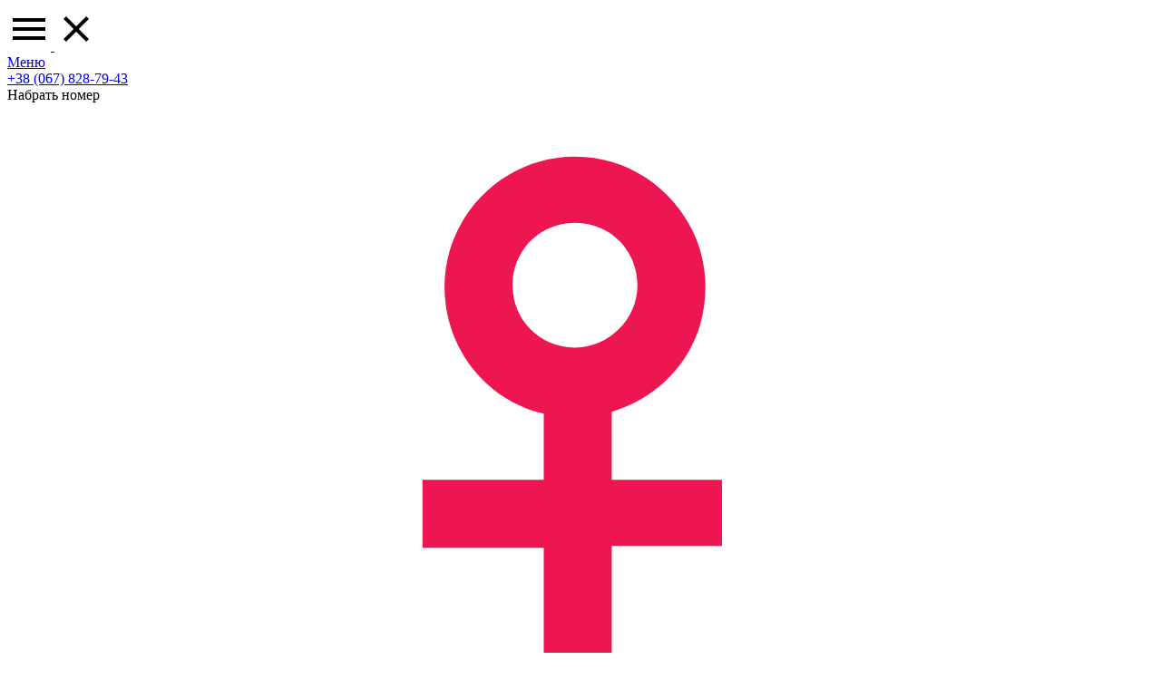

--- FILE ---
content_type: text/html; charset=UTF-8
request_url: http://odeskiy.imq.com.ua/about/features/
body_size: 7108
content:
<!DOCTYPE html >
<html lang="ru" class="tpl_11" id="resource_9">
<head>
<base href="http://odeskiy.imq.com.ua/" />

<title>Характеристики  - ЖК Одесский квартал</title>
<meta name="description" content="" />
<meta name="author" content="www.imq.com.ua" />
<link rel="canonical" href="http://odeskiy.imq.com.ua/about/features/" />

    <meta property="og:title"  content="Характеристики  - ЖК Одесский квартал" />
    <meta property="og:type" content="website" />
    <meta property="og:url" content="http://odeskiy.imq.com.ua/about/features/" />
    <meta property="og:description"  content="" />
    <meta property="og:site_name" content="ЖК Одесский квартал">
    <meta property="og:image"  content="http://odeskiy.imq.com.ua/assets/img/slide4.jpg" />
    
    <meta name="geo.region" content="UA" />
    <meta name="geo.placename" content="Крюковщина, Киево-Святошенский р-н, Украина" />
    <meta name="geo.position" content="50.369676;30.388599" />
    <meta name="ICBM" content="50.369676, 30.388599" />

    <meta name="format-detection" content="telephone=no">
	<meta http-equiv="Content-Type" content="text/html; charset=utf-8" />
	<meta name="viewport" content="width=device-width,minimum-scale=0.8,initial-scale=0.8,maximum-scale=0.8" />
	<meta http-equiv="X-UA-Compatible" content="IE=Edge" />
<meta name="it-rating" content="it-rat-406b04c8a50a39c614ff211b9a0c7410" />
<!-- Global site tag (gtag.js) - Google Analytics -->
<script async src="https://www.googletagmanager.com/gtag/js?id=UA-19889927-53"></script>
<script>
  window.dataLayer = window.dataLayer || [];
  function gtag(){dataLayer.push(arguments);}
  gtag('js', new Date());

  gtag('config', 'UA-19889927-53');
</script>


<link rel="apple-touch-icon" sizes="180x180" href="/assets/favicon/apple-touch-icon.png">
<link rel="icon" type="image/png" href="/assets/favicon/favicon-32x32.png" sizes="32x32">
<link rel="icon" type="image/png" href="/assets/favicon/favicon-16x16.png" sizes="16x16">
<link rel="manifest" href="/assets/favicon/manifest.json">
<link rel="mask-icon" href="/assets/favicon/safari-pinned-tab.svg" color="#5bbad5">
<meta name="apple-mobile-web-app-title" content="Odeskiy">
<meta name="application-name" content="Odeskiy">
<meta name="theme-color" content="#ffffff">

<link href="https://fonts.googleapis.com/css?family=Cormorant:700" rel="stylesheet">

<!--     /assets/js/phone_hunter/ph.css,
    /assets/js/phone_hunter/ph.js, -->


<link rel="stylesheet" href="/assets/components/minifyx/cache/styles_eb1986110a.min.css" type="text/css" /> 
<script type="text/javascript" src="/assets/components/minifyx/cache/scripts_874293cf60.min.js"></script> 
<link rel="stylesheet" href="/assets/components/gallery/css/web.css" type="text/css" />
</head>

<body class="frame">
 

<header class="mob_header">
                <div class="mnav_toggle_wrap">
                    <a class="mnav_toggle" href="#" id="nav_toggle">
                        <div class="mnav_toggle_icons">
                            <i class="i-menu"><svg height="48" viewBox="0 0 48 48" width="48" xmlns="http://www.w3.org/2000/svg"><path d="M0 0h48v48h-48z" fill="none"/><path d="M6 36h36v-4h-36v4zm0-10h36v-4h-36v4zm0-14v4h36v-4h-36z"/></svg></i>
                            <i class="i-close"><svg height="48" viewBox="0 0 48 48" width="48" xmlns="http://www.w3.org/2000/svg"><path d="M38 12.83l-2.83-2.83-11.17 11.17-11.17-11.17-2.83 2.83 11.17 11.17-11.17 11.17 2.83 2.83 11.17-11.17 11.17 11.17 2.83-2.83-11.17-11.17z"/><path d="M0 0h48v48h-48z" fill="none"/></svg></i>
                        </div>
                        <span class="itext">Меню</span>
                    </a>
                </div>
                <div class="mphone_wrap">
                    <div class="mphone">
                        <span class="istat_mob_inner"><a class="istat_mob" href="tel:+380678287943">+38 (067) 828-79-43</a></span>
                     </div>
                    <span>
                            <div class="mphone_links">Набрать номер</div>
                    </span>
                </div>
                <div class="mlogo">
                    <a href="/"><img src="/assets/img/logo_m.svg"></a>
                </div>
</header>
    <div class="frame_wrap wow fadeIn" data-wow-duration="0.3s" data-wow-delay="0s">
    

            <div class="top" style="background:url('/assets/img/slide_header.jpg') 50% 50% no-repeat;">
    <h1 class="top_title">О комплексе</h1>
</div>

<div class="wrapper">
    <div class="left_box box">
        <h4>ЖК Одесский Квартал</h4>

<ul class="list_m">
<li>- 10 минут от метро Теремки</li>
<li>- квартиры комфорт-класса</li>
<li>- два клубных 9-ти и 10-ти этажных дома</li>
<li>- лес и озеро рядом</li>
</ul>

<!--         <p>«Одесский квартал» – жилой комплекс комфорт-класса. Идеальное сочетание природы и цивилизации. 
Лесной воздух, совсем близко от комплекса начинается лес, прекрасное место для пикников и прогулок.  
А на поляне созревает настоящая лесная земляника. 
Большое озеро, на берегу которого найдется место и для отдыха, и для рыбалки. </p> -->
        <div class="btn_wrap"><a class="btn" href="about/genplan/">Смотреть генплан</a></div>
    </div>    
    <div class="right_box box">
        <h5>Ввод в эксплуатацию </h5>
        <div class="ss">
            <div class="s1 ss_item">
                <div class="sn">II секция</div>
                <div class="sv">1-й квартал 2017</div>
            </div>
            <div class="s2 ss_item">
                <div class="sn">I секция</div>
                <div class="sv">3-й квартал 2017</div>
                
            </div>
        </div>
        <div class="btn_wrap"><a class="btn" href="news/building/">Ход строительства</a></div>
    </div>


<div class="mini_nav_wrap">
    <ul class="mini_nav"><li class="first active"><a href="about/features/" >Характеристики</a></li><li><a href="about/genplan/" >Генплан</a></li><li><a href="about/location/" >Расположение</a></li><li><a href="about/developer/" >Застройщик</a></li><li class="last"><a href="about/docs/" >Документы</a></li></ul>  
</div>





<section class="white resp">
    <h2 class="center">Паспорт объекта</h2>
    <dl>
      <dt>Компания-застройщик</dt>
       <dd>ТОВ «БІК Добрі справи» - партнер компании «Добрі справи консалтинг
Україна» http://dobrispravy.kiev.ua/, имеющей 10-летний опыт получения
разрешительных документов, строительства, ввода в эксплуатацию и
получения права собственности для жилых объектов в Крюковщине.</dd>
      <dt>Генеральный подрядчик</dt>
       <dd>ТОВ «ДС ЛАЙТБУД» - команда генподрядчика выступала в роли
основного исполнителя строительных работ для ЖК «Ярославский», ЖК
«Лесная сказка».</dd>

      <dt>Расположение</dt>
       <dd>Киево-Святошинский р-н, с.Крюковщина, ул. Одесская, 46 (рядом с
коттеджным городком «Садок Вишневый»)</dd>

      <dt>Общая площадь пятна застройки </dt>
       <dd>50 соток – 1 и 2 очередь<br>
        Земля в частной собственности физлица – Юрия Савчука, директора партнерской компании «Добрі справи консалтинг Україна»
    </dd>      
    
    <dt>Общая площадь застройки</dt>
       <dd>
        12949,28 кв.м. (Очередь 1,2)
    </dd>   
    
    <dt>Общая полезная площадь </dt>
       <dd>
        Жилая - 9521,27 кв.м.<br>
        Нежилые цокольные помещения - 818,84 кв.м.<br>
        Нежилые коммерческие помещения - 464,40 кв.м
    </dd>

    <dt>К-во этажей</dt>
       <dd>
Выше основания:<br>
Секция 2 - 9 этажей<br>
Секция 1 - 1 этаж коммерческих помещений, 2-10 этажи жилые<br><br>

Основание:<br>
Этаж цокольных помещений под продажу и аренду
    </dd>
    
    <dt>К-во квартир</dt>
       <dd>
Всего: 180<br>
- 1к: 123 (43,27- 48,58 м2)<br>
- 2к: 44 (59,62 - 78,67 м2)<br>
- 3к: 13 (80,52 м2, 83,23 м2)
    </dd>   
    
    <dt>Паркинг</dt>
       <dd>
       50 гостевых мест
    </dd>
    
    <dt>Высота здания</dt>
       <dd>
       33 метра
    </dd>
    
    <dt>Высота потолков</dt>
       <dd>
       2,85 метра
    </dd>
    
    <dt>Лифты</dt>
       <dd>
       2 отдельных лифта ( грузовой, пассажирский)
    </dd>



    </dl>
</section>    

<section class="white resp">
        <h2 class="center">Расположение</h2>
<div class="bg_map">
    <a href="about/location/"><div class="pin"></div></a>
</div>
<div class="loc_intro"> 
    <p>         «Одесский квартал» расположен на границе двух сел (Крюковщина и Гатное).</p>
    <p>        Здесь существует развитая инфраструктура. Детские сады и школы для детей; магазины и ТРЦ; большой строительный супермаркет; больницы; а в самом комплексе откроются уютные кафе и ресторанчики, салон красоты, детские площадки. Доехать до лучших торговых центров Киева («Магеллан», «Метро», «Эпицентр», рынок «Столичный») можно за  20-25 минут. 
    </p>  
    <p>
          <a class="right_nav red" href="about/location/">Смотреть на карте <i class="right_arrow"></i></a>
      </p>
</div>  
            <div class="gal_wrap">
                <ul class="gal_albums four_col">
                    <li><a   href="[data-uri]" class="fancy_gal_link">
    <img src="/assets/components/gallery/connector.php?action=web/phpthumb&amp;ctx=web&amp;w=280&amp;h=210&amp;zc=1&amp;far=C&amp;q=90&amp;src=%2Fassets%2Fgallery%2F34%2F430.jpg">
        <div class="gal_name">Рядом с домом Мегамаркет, Домосвіт
                <div class="album_desc"><span class="amount">1</span> фото</span></div>
        </div>
        <div class="plus"><i>
<svg version="1.1" id="Layer_1" xmlns="http://www.w3.org/2000/svg" xmlns:xlink="http://www.w3.org/1999/xlink" x="0px" y="0px"
	 viewBox="0 0 128 128" style="enable-background:new 0 0 128 128;" xml:space="preserve">
<style type="text/css">
	.st0{fill:none;stroke:#FFFFFF;stroke-width:12;stroke-miterlimit:10;}
</style>
<g>
	<line class="st0" x1="14.8" y1="64.2" x2="115.2" y2="64.2"/>
	<line class="st0" x1="65" y1="14" x2="65" y2="114.4"/>
</g>
</svg>
            
        </i></div>
</a>
    <a class="fancy_hide hide gal-item" rel="34" href="/assets/components/gallery/connector.php?action=web/phpthumb&amp;ctx=web&amp;w=0&amp;h=850&amp;zc=0&amp;far=C&amp;q=90&amp;src=%2Fassets%2Fgallery%2F34%2F430.jpg" title="ТЦ Мегамаркет"></a>

<a class="fancy_hide hide gal-item" rel="34" href="/assets/components/gallery/connector.php?action=web/phpthumb&amp;ctx=web&amp;w=0&amp;h=850&amp;zc=0&amp;far=C&amp;q=90&amp;src=%2Fassets%2Fgallery%2F34%2F431.jpg" title="ТЦ Домосвіт"></a>

</li> 
<li><a   href="[data-uri]" class="fancy_gal_link">
    <img src="/assets/components/gallery/connector.php?action=web/phpthumb&amp;ctx=web&amp;w=280&amp;h=210&amp;zc=1&amp;far=C&amp;q=90&amp;src=%2Fassets%2Fgallery%2F38%2F432.jpg">
        <div class="gal_name">Школы и детсады в Крюковщине
                <div class="album_desc"><span class="amount">1</span> фото</span></div>
        </div>
        <div class="plus"><i>
<svg version="1.1" id="Layer_1" xmlns="http://www.w3.org/2000/svg" xmlns:xlink="http://www.w3.org/1999/xlink" x="0px" y="0px"
	 viewBox="0 0 128 128" style="enable-background:new 0 0 128 128;" xml:space="preserve">
<style type="text/css">
	.st0{fill:none;stroke:#FFFFFF;stroke-width:12;stroke-miterlimit:10;}
</style>
<g>
	<line class="st0" x1="14.8" y1="64.2" x2="115.2" y2="64.2"/>
	<line class="st0" x1="65" y1="14" x2="65" y2="114.4"/>
</g>
</svg>
            
        </i></div>
</a>
    <a class="fancy_hide hide gal-item" rel="38" href="/assets/components/gallery/connector.php?action=web/phpthumb&amp;ctx=web&amp;w=0&amp;h=850&amp;zc=0&amp;far=C&amp;q=90&amp;src=%2Fassets%2Fgallery%2F38%2F432.jpg" title="Детсад Happy Nest"></a>

<a class="fancy_hide hide gal-item" rel="38" href="/assets/components/gallery/connector.php?action=web/phpthumb&amp;ctx=web&amp;w=0&amp;h=850&amp;zc=0&amp;far=C&amp;q=90&amp;src=%2Fassets%2Fgallery%2F38%2F433.jpg" title="Школа"></a>

<a class="fancy_hide hide gal-item" rel="38" href="/assets/components/gallery/connector.php?action=web/phpthumb&amp;ctx=web&amp;w=0&amp;h=850&amp;zc=0&amp;far=C&amp;q=90&amp;src=%2Fassets%2Fgallery%2F38%2F434.jpg" title="Школа"></a>

<a class="fancy_hide hide gal-item" rel="38" href="/assets/components/gallery/connector.php?action=web/phpthumb&amp;ctx=web&amp;w=0&amp;h=850&amp;zc=0&amp;far=C&amp;q=90&amp;src=%2Fassets%2Fgallery%2F38%2F435.jpg" title="Школа"></a>

<a class="fancy_hide hide gal-item" rel="38" href="/assets/components/gallery/connector.php?action=web/phpthumb&amp;ctx=web&amp;w=0&amp;h=850&amp;zc=0&amp;far=C&amp;q=90&amp;src=%2Fassets%2Fgallery%2F38%2F436.jpg" title="Дтсад"></a>

</li> 
<li><a   href="[data-uri]" class="fancy_gal_link">
    <img src="/assets/components/gallery/connector.php?action=web/phpthumb&amp;ctx=web&amp;w=280&amp;h=210&amp;zc=1&amp;far=C&amp;q=90&amp;src=%2Fassets%2Fgallery%2F36%2F426.JPG">
        <div class="gal_name">Природа -<br>лес и озеро
                <div class="album_desc"><span class="amount">1</span> фото</span></div>
        </div>
        <div class="plus"><i>
<svg version="1.1" id="Layer_1" xmlns="http://www.w3.org/2000/svg" xmlns:xlink="http://www.w3.org/1999/xlink" x="0px" y="0px"
	 viewBox="0 0 128 128" style="enable-background:new 0 0 128 128;" xml:space="preserve">
<style type="text/css">
	.st0{fill:none;stroke:#FFFFFF;stroke-width:12;stroke-miterlimit:10;}
</style>
<g>
	<line class="st0" x1="14.8" y1="64.2" x2="115.2" y2="64.2"/>
	<line class="st0" x1="65" y1="14" x2="65" y2="114.4"/>
</g>
</svg>
            
        </i></div>
</a>
    <a class="fancy_hide hide gal-item" rel="36" href="/assets/components/gallery/connector.php?action=web/phpthumb&amp;ctx=web&amp;w=0&amp;h=850&amp;zc=0&amp;far=C&amp;q=90&amp;src=%2Fassets%2Fgallery%2F36%2F426.JPG" title="Озеро Крючок"></a>

<a class="fancy_hide hide gal-item" rel="36" href="/assets/components/gallery/connector.php?action=web/phpthumb&amp;ctx=web&amp;w=0&amp;h=850&amp;zc=0&amp;far=C&amp;q=90&amp;src=%2Fassets%2Fgallery%2F36%2F437.jpg" title="Лес"></a>

</li> 
<li><a   href="[data-uri]" class="fancy_gal_link">
    <img src="/assets/components/gallery/connector.php?action=web/phpthumb&amp;ctx=web&amp;w=280&amp;h=210&amp;zc=1&amp;far=C&amp;q=90&amp;src=%2Fassets%2Fgallery%2F37%2F421.jpg">
        <div class="gal_name">5 км от Киева<br>10 минут до метро
                <div class="album_desc"><span class="amount">1</span> фото</span></div>
        </div>
        <div class="plus"><i>
<svg version="1.1" id="Layer_1" xmlns="http://www.w3.org/2000/svg" xmlns:xlink="http://www.w3.org/1999/xlink" x="0px" y="0px"
	 viewBox="0 0 128 128" style="enable-background:new 0 0 128 128;" xml:space="preserve">
<style type="text/css">
	.st0{fill:none;stroke:#FFFFFF;stroke-width:12;stroke-miterlimit:10;}
</style>
<g>
	<line class="st0" x1="14.8" y1="64.2" x2="115.2" y2="64.2"/>
	<line class="st0" x1="65" y1="14" x2="65" y2="114.4"/>
</g>
</svg>
            
        </i></div>
</a>
    <a class="fancy_hide hide gal-item" rel="37" href="/assets/components/gallery/connector.php?action=web/phpthumb&amp;ctx=web&amp;w=0&amp;h=850&amp;zc=0&amp;far=C&amp;q=90&amp;src=%2Fassets%2Fgallery%2F37%2F421.jpg" title="Метро Теремки"></a>

</li>   
                </ul>
            </div>

</section>   
    
    
    
<section class="white resp">
        <h2 class="center">Архитектура</h2>
<p>
Элегантные архитектурные решения. Четкие линии, пропорции в соответствии с «золотым сечением», цветовое сочетание, радующее глаз. Высокие потолки и панорамные окна создают в квартире ощущение свободного пространства, большие окна делают квартиры светлыми и уютными.
</p>
<p>На территории комплекса – ухоженные цветники, детские  игровые площадки. Бесплатный паркинг. Продумана каждая мелочь, необходимая для создания комфортного жизненного пространства. 
</p>
            <div class="gal_wrap">
                <ul class="gal_albums two_col">
                    <li><a   href="[data-uri]" class="fancy_gal_link">
    <img src="/assets/components/gallery/connector.php?action=web/phpthumb&amp;ctx=web&amp;w=320&amp;h=240&amp;zc=1&amp;far=C&amp;q=90&amp;src=%2Fassets%2Fgallery%2F40%2F443.jpg">
        <div class="gal_name">Экстерьеры<br>жилого комплекса
                <div class="album_desc"><span class="amount">1</span> фото</span></div>
        </div>
        <div class="plus"><i>
<svg version="1.1" id="Layer_1" xmlns="http://www.w3.org/2000/svg" xmlns:xlink="http://www.w3.org/1999/xlink" x="0px" y="0px"
	 viewBox="0 0 128 128" style="enable-background:new 0 0 128 128;" xml:space="preserve">
<style type="text/css">
	.st0{fill:none;stroke:#FFFFFF;stroke-width:12;stroke-miterlimit:10;}
</style>
<g>
	<line class="st0" x1="14.8" y1="64.2" x2="115.2" y2="64.2"/>
	<line class="st0" x1="65" y1="14" x2="65" y2="114.4"/>
</g>
</svg>
            
        </i></div>
</a>
    <a class="fancy_hide hide gal-item" rel="40" href="/assets/components/gallery/connector.php?action=web/phpthumb&amp;ctx=web&amp;w=0&amp;h=850&amp;zc=0&amp;far=C&amp;q=90&amp;src=%2Fassets%2Fgallery%2F40%2F443.jpg" title=""></a>

<a class="fancy_hide hide gal-item" rel="40" href="/assets/components/gallery/connector.php?action=web/phpthumb&amp;ctx=web&amp;w=0&amp;h=850&amp;zc=0&amp;far=C&amp;q=90&amp;src=%2Fassets%2Fgallery%2F40%2F444.jpg" title=""></a>

<a class="fancy_hide hide gal-item" rel="40" href="/assets/components/gallery/connector.php?action=web/phpthumb&amp;ctx=web&amp;w=0&amp;h=850&amp;zc=0&amp;far=C&amp;q=90&amp;src=%2Fassets%2Fgallery%2F40%2F445.jpg" title=""></a>

</li> 
<li><a   href="[data-uri]" class="fancy_gal_link">
    <img src="/assets/components/gallery/connector.php?action=web/phpthumb&amp;ctx=web&amp;w=320&amp;h=240&amp;zc=1&amp;far=C&amp;q=90&amp;src=%2Fassets%2Fgallery%2F41%2F448.jpg">
        <div class="gal_name">Дворовая территория<br>комплекса
                <div class="album_desc"><span class="amount">1</span> фото</span></div>
        </div>
        <div class="plus"><i>
<svg version="1.1" id="Layer_1" xmlns="http://www.w3.org/2000/svg" xmlns:xlink="http://www.w3.org/1999/xlink" x="0px" y="0px"
	 viewBox="0 0 128 128" style="enable-background:new 0 0 128 128;" xml:space="preserve">
<style type="text/css">
	.st0{fill:none;stroke:#FFFFFF;stroke-width:12;stroke-miterlimit:10;}
</style>
<g>
	<line class="st0" x1="14.8" y1="64.2" x2="115.2" y2="64.2"/>
	<line class="st0" x1="65" y1="14" x2="65" y2="114.4"/>
</g>
</svg>
            
        </i></div>
</a>
    <a class="fancy_hide hide gal-item" rel="41" href="/assets/components/gallery/connector.php?action=web/phpthumb&amp;ctx=web&amp;w=0&amp;h=850&amp;zc=0&amp;far=C&amp;q=90&amp;src=%2Fassets%2Fgallery%2F41%2F448.jpg" title=""></a>

<a class="fancy_hide hide gal-item" rel="41" href="/assets/components/gallery/connector.php?action=web/phpthumb&amp;ctx=web&amp;w=0&amp;h=850&amp;zc=0&amp;far=C&amp;q=90&amp;src=%2Fassets%2Fgallery%2F41%2F449.jpg" title=""></a>

</li>   
                </ul>
            </div>

</section>      
    
    
    
<section class="white resp">
        <h2 class="center">Технология строительства<br>
и материалы </h2>
<p>
Для строительства комплекса использовались экологически чистые строительные материалы и лучшие современные строительные технологии:
</p>
<p>
<ul class="list">
<li>Стены из красного кирпича, утепленные минватой</li>
<li>Окна с теплосберегающим покрытием</li>
<li>Полы с тепло- и звукоизоляцией </li>
<li>Для водоснабжения домов используется чистая вода из двух собственных артезианских скважин</li>
<li>Отопление – автономное,  <strong class="red">газовый котел в подарок!</strong></li>
<li>Лифты – два скоростных лифта в каждом подъезде</li>
</ul>
</p>
<p>
Важное преимущество - квартиры сдаются с чистовой отделкой, в которую входит стяжка пола и штукатурка стен.  </p>
            <div class="gal_wrap">
                <ul class="gal_albums four_col">
                    <li><a   href="[data-uri]" class="fancy_gal_link">
    <img src="/assets/components/gallery/connector.php?action=web/phpthumb&amp;ctx=web&amp;w=280&amp;h=210&amp;zc=1&amp;far=C&amp;q=90&amp;src=%2Fassets%2Fgallery%2F43%2F450.jpg">
        <div class="gal_name">Кирпичная кладка
                <div class="album_desc"><span class="amount">1</span> фото</span></div>
        </div>
        <div class="plus"><i>
<svg version="1.1" id="Layer_1" xmlns="http://www.w3.org/2000/svg" xmlns:xlink="http://www.w3.org/1999/xlink" x="0px" y="0px"
	 viewBox="0 0 128 128" style="enable-background:new 0 0 128 128;" xml:space="preserve">
<style type="text/css">
	.st0{fill:none;stroke:#FFFFFF;stroke-width:12;stroke-miterlimit:10;}
</style>
<g>
	<line class="st0" x1="14.8" y1="64.2" x2="115.2" y2="64.2"/>
	<line class="st0" x1="65" y1="14" x2="65" y2="114.4"/>
</g>
</svg>
            
        </i></div>
</a>
    <a class="fancy_hide hide gal-item" rel="43" href="/assets/components/gallery/connector.php?action=web/phpthumb&amp;ctx=web&amp;w=0&amp;h=850&amp;zc=0&amp;far=C&amp;q=90&amp;src=%2Fassets%2Fgallery%2F43%2F450.jpg" title=""></a>

<a class="fancy_hide hide gal-item" rel="43" href="/assets/components/gallery/connector.php?action=web/phpthumb&amp;ctx=web&amp;w=0&amp;h=850&amp;zc=0&amp;far=C&amp;q=90&amp;src=%2Fassets%2Fgallery%2F43%2F451.jpg" title=""></a>

<a class="fancy_hide hide gal-item" rel="43" href="/assets/components/gallery/connector.php?action=web/phpthumb&amp;ctx=web&amp;w=0&amp;h=850&amp;zc=0&amp;far=C&amp;q=90&amp;src=%2Fassets%2Fgallery%2F43%2F452.jpg" title=""></a>

</li> 
<li><a   href="[data-uri]" class="fancy_gal_link">
    <img src="/assets/components/gallery/connector.php?action=web/phpthumb&amp;ctx=web&amp;w=280&amp;h=210&amp;zc=1&amp;far=C&amp;q=90&amp;src=%2Fassets%2Fgallery%2F44%2F455.jpg">
        <div class="gal_name">Скоростные лифты
                <div class="album_desc"><span class="amount">1</span> фото</span></div>
        </div>
        <div class="plus"><i>
<svg version="1.1" id="Layer_1" xmlns="http://www.w3.org/2000/svg" xmlns:xlink="http://www.w3.org/1999/xlink" x="0px" y="0px"
	 viewBox="0 0 128 128" style="enable-background:new 0 0 128 128;" xml:space="preserve">
<style type="text/css">
	.st0{fill:none;stroke:#FFFFFF;stroke-width:12;stroke-miterlimit:10;}
</style>
<g>
	<line class="st0" x1="14.8" y1="64.2" x2="115.2" y2="64.2"/>
	<line class="st0" x1="65" y1="14" x2="65" y2="114.4"/>
</g>
</svg>
            
        </i></div>
</a>
    <a class="fancy_hide hide gal-item" rel="44" href="/assets/components/gallery/connector.php?action=web/phpthumb&amp;ctx=web&amp;w=0&amp;h=850&amp;zc=0&amp;far=C&amp;q=90&amp;src=%2Fassets%2Fgallery%2F44%2F455.jpg" title=""></a>

</li> 
<li><a   href="[data-uri]" class="fancy_gal_link">
    <img src="/assets/components/gallery/connector.php?action=web/phpthumb&amp;ctx=web&amp;w=280&amp;h=210&amp;zc=1&amp;far=C&amp;q=90&amp;src=%2Fassets%2Fgallery%2F45%2F454.jpg">
        <div class="gal_name">Звукоизоляция пола
                <div class="album_desc"><span class="amount">1</span> фото</span></div>
        </div>
        <div class="plus"><i>
<svg version="1.1" id="Layer_1" xmlns="http://www.w3.org/2000/svg" xmlns:xlink="http://www.w3.org/1999/xlink" x="0px" y="0px"
	 viewBox="0 0 128 128" style="enable-background:new 0 0 128 128;" xml:space="preserve">
<style type="text/css">
	.st0{fill:none;stroke:#FFFFFF;stroke-width:12;stroke-miterlimit:10;}
</style>
<g>
	<line class="st0" x1="14.8" y1="64.2" x2="115.2" y2="64.2"/>
	<line class="st0" x1="65" y1="14" x2="65" y2="114.4"/>
</g>
</svg>
            
        </i></div>
</a>
    <a class="fancy_hide hide gal-item" rel="45" href="/assets/components/gallery/connector.php?action=web/phpthumb&amp;ctx=web&amp;w=0&amp;h=850&amp;zc=0&amp;far=C&amp;q=90&amp;src=%2Fassets%2Fgallery%2F45%2F454.jpg" title=""></a>

</li>   
                </ul>
            </div>

</section>    
    
    
</div>

        
    </div>
   
<div class="sidebar">
	<div class="sidebar_inner">
		<div class="logo_wrap">
			<a class="logo" href="/"></a>
		</div>
		<div class="nav_wrap">
                <ul class="nav"><li class="first"><a href="/" >Главная</a></li><li class="active"><a href="about/features/" >О комплексе</a><ul class=""><li class="first active"><a href="about/features/" >Характеристики</a></li><li><a href="about/genplan/" >Генплан</a></li><li><a href="about/location/" >Расположение</a></li><li><a href="about/developer/" >Застройщик</a></li><li class="last"><a href="about/docs/" >Документы</a></li></ul></li><li><a href="flats/vyibor-sekczii/" >Квартиры</a><ul class=""><li class="first"><a href="flats/vyibor-sekczii/" >Выбор секции</a></li><li><a href="flats/plans/vse-kvartiryi/" >Планировки</a></li><li><a href="flats/podbor-kvartir/" >Подбор квартир</a></li><li class="last"><a href="flats/conditions/" >Условия покупки</a></li></ul></li><li><a href="news/events/" >Новости</a><ul class=""><li class="first"><a href="news/events/" >События</a></li><li class="last"><a href="news/building/" >Ход строительства</a></li></ul></li><li><a href="comments/" >Отзывы</a></li><li class="last"><a href="contacts/" >Контакты</a></li></ul>  
		</div>

		<div class="adr_wrap">
			<ul class="adr">
				<!--<li><a href="about/location/">Крюковщина<br>ул. Одесская, 46</a></li>-->
				<li><a class="loc" href="about/location/">Киево-Святошинский р-н,<br>Крюковщина, ул.Одесская, 46</a></li>
				<li>
				    <a class="phone callback_link istat" href="tel:+380443320715">+38 044 332-07-15</a>
				<!--<span class="istat_inner"><a class="phone callback_link istat" href="tel:+380443901308">+38 (044) 390-13-08</a></span>-->
				</li>
			</ul>

			<div class="soc_wrap">
				<ul class="soc">
					<li><a target="_blank" href="https://www.facebook.com/odeskiy.kvartal/"><i class="fa fa-facebook" aria-hidden="true"></i></a></li>
					<li><a target="_blank" href="https://vk.com/public126538906"><i class="fa fa-vk" aria-hidden="true"></i></a></li>
					<li><a target="_blank" href="https://www.youtube.com/channel/UCFXmuA9wO-BoJNKrVl8M55w"><i class="fa fa-youtube-play" aria-hidden="true"></i></a></li>
				</ul>
			</div>

		</div>
	
	</div>
</div>

<div class="footer">

    <ul class="specials_list">
    <li><a rel="rel_5" class="specials_link" data-fancybox-type="iframe" href="specials/kvartiryi-akciya-newyear/"></a></li>
    </ul>
    

</div>

<!-- phonehunter -->
<a class="callback_phone_link" href="callback/?subtype=callback_animate_phone" data-fancybox-type="iframe"><div id="phone_hunter" class="phone-hunter-phone phone-hunter-green phone-hunter-show phone-hunter-static" >
    <div class="phone-hunter-ph-circle"></div>
    <div class="phone-hunter-ph-circle-fill"></div>
    <div class="phone-hunter-ph-img-circle"></div>
</div></a>
<!-- END phonehunter -->




<script defer src="https://static.cloudflareinsights.com/beacon.min.js/vcd15cbe7772f49c399c6a5babf22c1241717689176015" integrity="sha512-ZpsOmlRQV6y907TI0dKBHq9Md29nnaEIPlkf84rnaERnq6zvWvPUqr2ft8M1aS28oN72PdrCzSjY4U6VaAw1EQ==" data-cf-beacon='{"version":"2024.11.0","token":"aa7def3c007e41f28cd10841d6250e4f","r":1,"server_timing":{"name":{"cfCacheStatus":true,"cfEdge":true,"cfExtPri":true,"cfL4":true,"cfOrigin":true,"cfSpeedBrain":true},"location_startswith":null}}' crossorigin="anonymous"></script>
</body>
</html>



--- FILE ---
content_type: image/svg+xml
request_url: http://odeskiy.imq.com.ua/assets/img/logo_m.svg
body_size: 748
content:
<?xml version="1.0" encoding="utf-8"?>
<!-- Generator: Adobe Illustrator 19.2.1, SVG Export Plug-In . SVG Version: 6.00 Build 0)  -->
<svg version="1.1" id="Слой_1" xmlns="http://www.w3.org/2000/svg" xmlns:xlink="http://www.w3.org/1999/xlink" x="0px" y="0px"
	 viewBox="0 0 62.4 62.4" style="enable-background:new 0 0 62.4 62.4;" xml:space="preserve">
<style type="text/css">
	.st0{fill:#ed1651;}
</style>
<g>
	<path class="st0" d="M38.9,24.2v-3.7h-6v-3.7c2.3-0.7,4.1-2.4,4.8-4.7c0.2-0.7,0.3-1.4,0.3-2.1c0-3.9-3.2-7.1-7.1-7.1
		c-3.9,0-7.1,3.2-7.1,7.1c0,2.9,1.7,5.4,4.2,6.5c0.4,0.2,0.8,0.3,1.2,0.4v3.6h-6.6v3.7h6.6v5.7v11.4v1.4c-0.3,1.2-1.3,3.7-3.4,4.2
		c-4.6,1.1-8.6,0.7-13.5-3.6c0.2-0.7,0.8-1.9,2.5-2.8c0,0-6.8-1.7-8-4.6c0,0,0.3,9.1,2.3,12.4c0,0,0.1-2.6,1.2-2.3
		c1.9,2.2,6,6,13.1,8.4c3.2,1.1,5.2,2.5,6.4,3.8c0.6,0.6,1,1.2,1.3,1.6c0.3-0.5,0.7-1,1.3-1.6c1.3-1.3,3.2-2.7,6.4-3.8
		c7.1-2.4,11.3-6.3,13.2-8.5l0.1,0.1c1.1-0.5,1.2,2.3,1.2,2.3c1.2-1.9,1.8-5.7,2-8.6c0.2-2.1,0.3-3.7,0.3-3.7
		c-0.4,0.9-1.3,1.7-2.4,2.4c-2.4,1.4-5.6,2.2-5.6,2.2c1.5,0.9,2.1,1.9,2.4,2.6c-5,4.5-9,5-13.7,3.9c-2.1-0.5-3.1-3-3.4-4.2v-2.4
		V28.9v-4.8H38.9z M30.9,13.3c-1.9,0-3.4-1.5-3.4-3.4c0-1.9,1.5-3.4,3.4-3.4c1.9,0,3.4,1.5,3.4,3.4C34.3,11.8,32.7,13.3,30.9,13.3z"
		/>
</g>
<g>
</g>
<g>
</g>
<g>
</g>
<g>
</g>
<g>
</g>
<g>
</g>
</svg>
